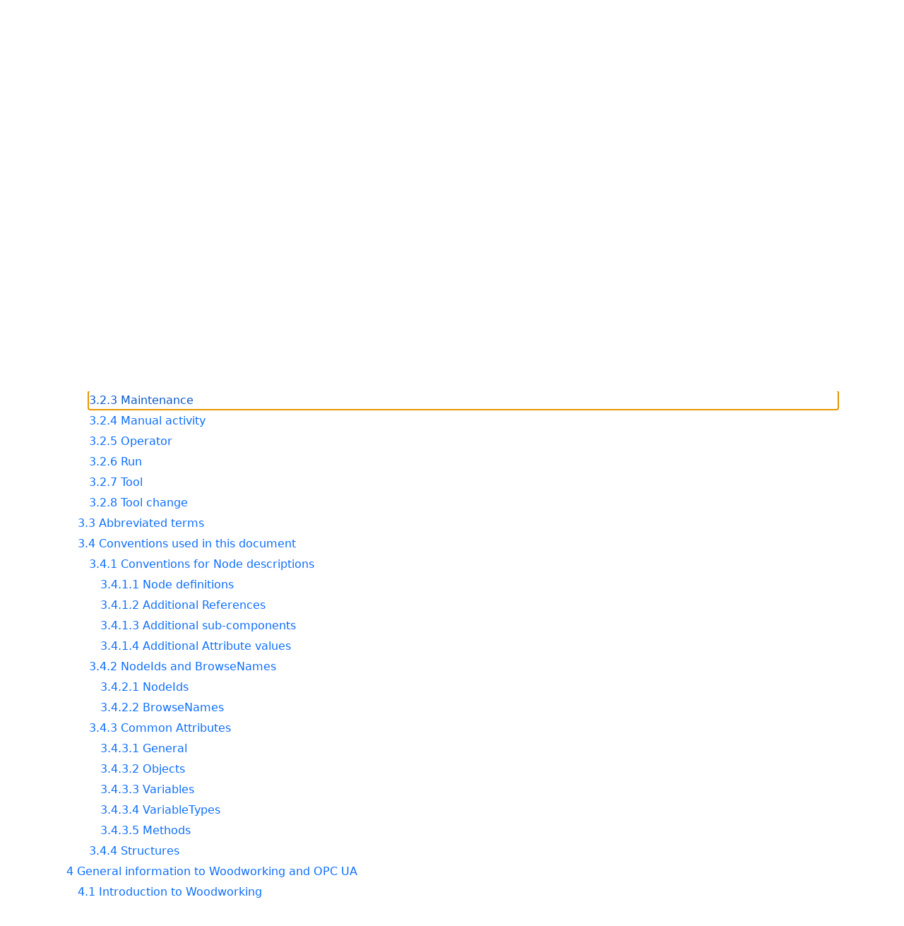

--- FILE ---
content_type: text/html; charset=utf-8
request_url: https://reference.opcfoundation.org/Woodworking/v100/docs/
body_size: 4668
content:

<!DOCTYPE html>
<html lang="en">
<head>
    <meta charset="utf-8" />
    <meta name="viewport" content="width=device-width, initial-scale=1.0" />
    <title>Woodworking Machinery - Vertical Interface</title>
    <meta property="og:title" content="Woodworking Machinery - Vertical Interface" />
        <link rel="canonical" href="https://reference.opcfoundation.org/Woodworking/v100/docs/" />
        <meta property="og:url" content="https://reference.opcfoundation.org/Woodworking/v100/docs/" />
    <meta name="keywords" content="OPCUA,Industrial Automation,Specification,Woodworking Machinery - Vertical Interface,1.02" />
    <link rel="stylesheet" href="/lib/bootstrap/dist/css/bootstrap.min.css" />
    <link rel="stylesheet" href="/css/site.css?v=7zx62C1AUTQUgal_HCfaEl4f8Szgd_R10LHvJjYx9NU" />
    <link rel="stylesheet" href="/OnlineReference.MpaWebApp.styles.css?v=zG0FRjIvO_IFBNREdn0n76LhdXh1fPJ5nAo3F7dDt7k" />
</head>
<body>
    <header b-88l4uewu35>
        <nav b-88l4uewu35 class="navbar navbar-expand-lg navbar-dark opc-dark py-0">
            <div b-88l4uewu35 class="container-fluid ps-1">
                <button b-88l4uewu35 class="navbar-toggler" type="button" data-bs-toggle="collapse" data-bs-target="#navbarSupportedContent" aria-controls="navbarSupportedContent" aria-expanded="false" aria-label="Toggle navigation">
                    <span b-88l4uewu35 class="navbar-toggler-icon"></span>
                </button>
                <div b-88l4uewu35 class="collapse navbar-collapse" id="navbarSupportedContent">
                    <a b-88l4uewu35 class="navbar-brand content-to-hide" href="#"><img b-88l4uewu35 src="/opclogo.png" height="50" alt="OPC Foundation"></a>
                    <ul b-88l4uewu35 class="navbar-nav me-auto mb-2 mb-lg-0">
                        <li b-88l4uewu35 class="nav-item">
                            <a b-88l4uewu35 class="nav-link" aria-current="page" href="/">Documents</a>
                        </li>
                        <li b-88l4uewu35 class="nav-item">
                            <a b-88l4uewu35 class="nav-link" href="/nodesets">NodeSets</a>
                        </li>
                        <li b-88l4uewu35 class="nav-item">
                            <a b-88l4uewu35 class="nav-link" href="/Search">Search</a>
                        </li>
                    </ul>
                        <div b-88l4uewu35 class="content-to-hide py-1">
                            <form class="d-inline-flex" method="post">
                                <input b-88l4uewu35 type="text" class="form-control" name="SearchText" placeholder="Filter text on page.">
                                <button b-88l4uewu35 type="submit" class="btn btn-primary"><i b-88l4uewu35 class="fa-solid fa-filter text-white fa-l"></i></button>
                            <input name="__RequestVerificationToken" type="hidden" value="CfDJ8KUH1fqSs6JNv-6n9SC9FPzWCC7ZYZk5hFAtrddywl-t319GZBaorIwiBZNggDoQn5d4qhvIELMGkNotMqs0utkyEy8HJewkhkva92pWlnGDcuTL4PlUW_L5VU25D2NWdGC8RLeNBnqS_HPQ_Tn2R3E" /></form>
                        </div>
                </div>
            </div>
        </nav>
    </header>
    <div b-88l4uewu35 class="container">
        <main b-88l4uewu35 role="main" class="pb-3">
            

    
<div class="container mt-2">
    <p class="h3">OPC 40550-1: Woodworking Machinery - Vertical Interface</p>
    <hr />
    <p class="h6 mb-2">
        Released 1.02
    </p>
    <p class="h6 mb-2">2025-11-28</p>
    <p class="h6 mb-2">
        This document is subject to the license terms described
        <a class="nav-link d-inline p-0 m-0" href=/Woodworking/v100/docs/4-License>here</a>.
    </p>
    <p class="h6 mb-2">
        The general OPC Foundation specification license agreement also applies and can be found
        <a class="nav-link d-inline p-0 m-0" href="https://opcfoundation.org/license/specifications/1.14">here</a>.
    </p>
    <p class="h6">
        This document is a copy of the original which can be found
        <a class="nav-link d-inline p-0 m-0" href=https://opcfoundation.org/documents/40550-1/>here</a>.
    </p>
    <hr />
</div>

    <div class="alert alert-info p-2 mb-0" role="alert">
        <p class="m-0 p-0">
            This document defines nodes in the following nodesets:
        </p>
        <ul class="mb-0">
                <li>
                    <a class="nav-link d-inline p-0 m-0" href='/nodesets/197'>http://opcfoundation.org/UA/Woodworking/</a>
                </li>
        </ul>
    </div>

<div class="container mt-2">
        <a style="margin-left: 0em !important;"
       class="nav-link p-0 m-0 mb-1"
       name="1"
       href="/Woodworking/v100/docs/1">
            1 Scope
        </a>
        <a style="margin-left: 0em !important;"
       class="nav-link p-0 m-0 mb-1"
       name="2"
       href="/Woodworking/v100/docs/2">
            2 Normative references
        </a>
        <a style="margin-left: 0em !important;"
       class="nav-link p-0 m-0 mb-1"
       name="3"
       href="/Woodworking/v100/docs/3">
            3 Terms, definitions and conventions
        </a>
        <a style="margin-left: 1em !important;"
       class="nav-link p-0 m-0 mb-1"
       name="3.1"
       href="/Woodworking/v100/docs/3.1">
            3.1 Overview
        </a>
        <a style="margin-left: 1em !important;"
       class="nav-link p-0 m-0 mb-1"
       name="3.2"
       href="/Woodworking/v100/docs/3.2">
            3.2 OPC UA for Woodworking terms
        </a>
        <a style="margin-left: 2em !important;"
       class="nav-link p-0 m-0 mb-1"
       name="3.2.1"
       href="/Woodworking/v100/docs/3.2.1">
            3.2.1 Automatic mode
        </a>
        <a style="margin-left: 2em !important;"
       class="nav-link p-0 m-0 mb-1"
       name="3.2.2"
       href="/Woodworking/v100/docs/3.2.2">
            3.2.2 Axis
        </a>
        <a style="margin-left: 2em !important;"
       class="nav-link p-0 m-0 mb-1"
       name="3.2.3"
       href="/Woodworking/v100/docs/3.2.3">
            3.2.3 Maintenance
        </a>
        <a style="margin-left: 2em !important;"
       class="nav-link p-0 m-0 mb-1"
       name="3.2.4"
       href="/Woodworking/v100/docs/3.2.4">
            3.2.4 Manual activity
        </a>
        <a style="margin-left: 2em !important;"
       class="nav-link p-0 m-0 mb-1"
       name="3.2.5"
       href="/Woodworking/v100/docs/3.2.5">
            3.2.5 Operator
        </a>
        <a style="margin-left: 2em !important;"
       class="nav-link p-0 m-0 mb-1"
       name="3.2.6"
       href="/Woodworking/v100/docs/3.2.6">
            3.2.6 Run
        </a>
        <a style="margin-left: 2em !important;"
       class="nav-link p-0 m-0 mb-1"
       name="3.2.7"
       href="/Woodworking/v100/docs/3.2.7">
            3.2.7 Tool
        </a>
        <a style="margin-left: 2em !important;"
       class="nav-link p-0 m-0 mb-1"
       name="3.2.8"
       href="/Woodworking/v100/docs/3.2.8">
            3.2.8 Tool change
        </a>
        <a style="margin-left: 1em !important;"
       class="nav-link p-0 m-0 mb-1"
       name="3.3"
       href="/Woodworking/v100/docs/3.3">
            3.3 Abbreviated terms
        </a>
        <a style="margin-left: 1em !important;"
       class="nav-link p-0 m-0 mb-1"
       name="3.4"
       href="/Woodworking/v100/docs/3.4">
            3.4 Conventions used in this document
        </a>
        <a style="margin-left: 2em !important;"
       class="nav-link p-0 m-0 mb-1"
       name="3.4.1"
       href="/Woodworking/v100/docs/3.4.1">
            3.4.1 Conventions for Node descriptions
        </a>
        <a style="margin-left: 3em !important;"
       class="nav-link p-0 m-0 mb-1"
       name="3.4.1.1"
       href="/Woodworking/v100/docs/3.4.1.1">
            3.4.1.1 Node definitions
        </a>
        <a style="margin-left: 3em !important;"
       class="nav-link p-0 m-0 mb-1"
       name="3.4.1.2"
       href="/Woodworking/v100/docs/3.4.1.2">
            3.4.1.2 Additional References
        </a>
        <a style="margin-left: 3em !important;"
       class="nav-link p-0 m-0 mb-1"
       name="3.4.1.3"
       href="/Woodworking/v100/docs/3.4.1.3">
            3.4.1.3 Additional sub-components
        </a>
        <a style="margin-left: 3em !important;"
       class="nav-link p-0 m-0 mb-1"
       name="3.4.1.4"
       href="/Woodworking/v100/docs/3.4.1.4">
            3.4.1.4 Additional Attribute values
        </a>
        <a style="margin-left: 2em !important;"
       class="nav-link p-0 m-0 mb-1"
       name="3.4.2"
       href="/Woodworking/v100/docs/3.4.2">
            3.4.2 NodeIds and BrowseNames
        </a>
        <a style="margin-left: 3em !important;"
       class="nav-link p-0 m-0 mb-1"
       name="3.4.2.1"
       href="/Woodworking/v100/docs/3.4.2.1">
            3.4.2.1 NodeIds
        </a>
        <a style="margin-left: 3em !important;"
       class="nav-link p-0 m-0 mb-1"
       name="3.4.2.2"
       href="/Woodworking/v100/docs/3.4.2.2">
            3.4.2.2 BrowseNames
        </a>
        <a style="margin-left: 2em !important;"
       class="nav-link p-0 m-0 mb-1"
       name="3.4.3"
       href="/Woodworking/v100/docs/3.4.3">
            3.4.3 Common Attributes
        </a>
        <a style="margin-left: 3em !important;"
       class="nav-link p-0 m-0 mb-1"
       name="3.4.3.1"
       href="/Woodworking/v100/docs/3.4.3.1">
            3.4.3.1 General
        </a>
        <a style="margin-left: 3em !important;"
       class="nav-link p-0 m-0 mb-1"
       name="3.4.3.2"
       href="/Woodworking/v100/docs/3.4.3.2">
            3.4.3.2 Objects
        </a>
        <a style="margin-left: 3em !important;"
       class="nav-link p-0 m-0 mb-1"
       name="3.4.3.3"
       href="/Woodworking/v100/docs/3.4.3.3">
            3.4.3.3 Variables
        </a>
        <a style="margin-left: 3em !important;"
       class="nav-link p-0 m-0 mb-1"
       name="3.4.3.4"
       href="/Woodworking/v100/docs/3.4.3.4">
            3.4.3.4 VariableTypes
        </a>
        <a style="margin-left: 3em !important;"
       class="nav-link p-0 m-0 mb-1"
       name="3.4.3.5"
       href="/Woodworking/v100/docs/3.4.3.5">
            3.4.3.5 Methods
        </a>
        <a style="margin-left: 2em !important;"
       class="nav-link p-0 m-0 mb-1"
       name="3.4.4"
       href="/Woodworking/v100/docs/3.4.4">
            3.4.4 Structures
        </a>
        <a style="margin-left: 0em !important;"
       class="nav-link p-0 m-0 mb-1"
       name="4"
       href="/Woodworking/v100/docs/4">
            4 General information to Woodworking and OPC UA
        </a>
        <a style="margin-left: 1em !important;"
       class="nav-link p-0 m-0 mb-1"
       name="4.1"
       href="/Woodworking/v100/docs/4.1">
            4.1 Introduction to Woodworking
        </a>
        <a style="margin-left: 1em !important;"
       class="nav-link p-0 m-0 mb-1"
       name="4.2"
       href="/Woodworking/v100/docs/4.2">
            4.2 Introduction to OPC Unified Architecture
        </a>
        <a style="margin-left: 2em !important;"
       class="nav-link p-0 m-0 mb-1"
       name="4.2.1"
       href="/Woodworking/v100/docs/4.2.1">
            4.2.1 What is OPC UA?
        </a>
        <a style="margin-left: 2em !important;"
       class="nav-link p-0 m-0 mb-1"
       name="4.2.2"
       href="/Woodworking/v100/docs/4.2.2">
            4.2.2 Basics of OPC UA
        </a>
        <a style="margin-left: 2em !important;"
       class="nav-link p-0 m-0 mb-1"
       name="4.2.3"
       href="/Woodworking/v100/docs/4.2.3">
            4.2.3 Information modelling in OPC UA
        </a>
        <a style="margin-left: 3em !important;"
       class="nav-link p-0 m-0 mb-1"
       name="4.2.3.1"
       href="/Woodworking/v100/docs/4.2.3.1">
            4.2.3.1 Concepts
        </a>
        <a style="margin-left: 3em !important;"
       class="nav-link p-0 m-0 mb-1"
       name="4.2.3.2"
       href="/Woodworking/v100/docs/4.2.3.2">
            4.2.3.2 Namespaces
        </a>
        <a style="margin-left: 3em !important;"
       class="nav-link p-0 m-0 mb-1"
       name="4.2.3.3"
       href="/Woodworking/v100/docs/4.2.3.3">
            4.2.3.3 Companion Specifications
        </a>
        <a style="margin-left: 0em !important;"
       class="nav-link p-0 m-0 mb-1"
       name="5"
       href="/Woodworking/v100/docs/5">
            5 Use cases
        </a>
        <a style="margin-left: 1em !important;"
       class="nav-link p-0 m-0 mb-1"
       name="5.1"
       href="/Woodworking/v100/docs/5.1">
            5.1 Use case 1: Identification of Machines of different Manufacturers
        </a>
        <a style="margin-left: 1em !important;"
       class="nav-link p-0 m-0 mb-1"
       name="5.2"
       href="/Woodworking/v100/docs/5.2">
            5.2 Use case 2: Overview of Machine States
        </a>
        <a style="margin-left: 1em !important;"
       class="nav-link p-0 m-0 mb-1"
       name="5.3"
       href="/Woodworking/v100/docs/5.3">
            5.3 Use case 3: Overview of Machine Messages
        </a>
        <a style="margin-left: 1em !important;"
       class="nav-link p-0 m-0 mb-1"
       name="5.4"
       href="/Woodworking/v100/docs/5.4">
            5.4 Use case 4: Providing Information for KPI calculations
        </a>
        <a style="margin-left: 1em !important;"
       class="nav-link p-0 m-0 mb-1"
       name="5.5"
       href="/Woodworking/v100/docs/5.5">
            5.5 Use case 5: Overview of Runtimes for a Job
        </a>
        <a style="margin-left: 1em !important;"
       class="nav-link p-0 m-0 mb-1"
       name="5.6"
       href="/Woodworking/v100/docs/5.6">
            5.6 Use case 6: Overview of the Workpiece in a Job
        </a>
        <a style="margin-left: 1em !important;"
       class="nav-link p-0 m-0 mb-1"
       name="5.7"
       href="/Woodworking/v100/docs/5.7">
            5.7 Use case 7: Job Handling
        </a>
        <a style="margin-left: 1em !important;"
       class="nav-link p-0 m-0 mb-1"
       name="5.8"
       href="/Woodworking/v100/docs/5.8">
            5.8 Use case 8: Provide OPC UA for Machinery Use Cases
        </a>
        <a style="margin-left: 0em !important;"
       class="nav-link p-0 m-0 mb-1"
       name="6"
       href="/Woodworking/v100/docs/6">
            6 Woodworking Information Model overview
        </a>
        <a style="margin-left: 0em !important;"
       class="nav-link p-0 m-0 mb-1"
       name="7"
       href="/Woodworking/v100/docs/7">
            7 OPC UA Types and Interfaces
        </a>
        <a style="margin-left: 1em !important;"
       class="nav-link p-0 m-0 mb-1"
       name="7.1"
       href="/Woodworking/v100/docs/7.1">
            7.1 Finding Woodworking Machines in a Server
        </a>
        <a style="margin-left: 1em !important;"
       class="nav-link p-0 m-0 mb-1"
       name="7.2"
       href="/Woodworking/v100/docs/7.2">
            7.2 WwMachineType ObjectType Definition
        </a>
        <a style="margin-left: 1em !important;"
       class="nav-link p-0 m-0 mb-1"
       name="7.3"
       href="/Woodworking/v100/docs/7.3">
            7.3 IWwStateType InterfaceType Definition
        </a>
        <a style="margin-left: 1em !important;"
       class="nav-link p-0 m-0 mb-1"
       name="7.4"
       href="/Woodworking/v100/docs/7.4">
            7.4 IWwSubUnitsType InterfaceType Definition
        </a>
        <a style="margin-left: 1em !important;"
       class="nav-link p-0 m-0 mb-1"
       name="7.5"
       href="/Woodworking/v100/docs/7.5">
            7.5 IWwBaseStateType InterfaceType Definition
        </a>
        <a style="margin-left: 1em !important;"
       class="nav-link p-0 m-0 mb-1"
       name="7.6"
       href="/Woodworking/v100/docs/7.6">
            7.6 IWwUnitOverviewType InterfaceType Definition
        </a>
        <a style="margin-left: 1em !important;"
       class="nav-link p-0 m-0 mb-1"
       name="7.7"
       href="/Woodworking/v100/docs/7.7">
            7.7 WwUnitStateEnumeration
        </a>
        <a style="margin-left: 1em !important;"
       class="nav-link p-0 m-0 mb-1"
       name="7.8"
       href="/Woodworking/v100/docs/7.8">
            7.8 WwUnitModeEnumeration
        </a>
        <a style="margin-left: 1em !important;"
       class="nav-link p-0 m-0 mb-1"
       name="7.9"
       href="/Woodworking/v100/docs/7.9">
            7.9 IWwUnitFlagsType InterfaceType Definition
        </a>
        <a style="margin-left: 1em !important;"
       class="nav-link p-0 m-0 mb-1"
       name="7.10"
       href="/Woodworking/v100/docs/7.10">
            7.10 IWwUnitValuesType InterfaceType Definition
        </a>
        <a style="margin-left: 1em !important;"
       class="nav-link p-0 m-0 mb-1"
       name="7.11"
       href="/Woodworking/v100/docs/7.11">
            7.11 IWwEventMessageType InterfaceType Definition
        </a>
        <a style="margin-left: 1em !important;"
       class="nav-link p-0 m-0 mb-1"
       name="7.12"
       href="/Woodworking/v100/docs/7.12">
            7.12 WwEventCategoryEnumeration
        </a>
        <a style="margin-left: 1em !important;"
       class="nav-link p-0 m-0 mb-1"
       name="7.13"
       href="/Woodworking/v100/docs/7.13">
            7.13 WwMessageArgumentDataType
        </a>
        <a style="margin-left: 1em !important;"
       class="nav-link p-0 m-0 mb-1"
       name="7.14"
       href="/Woodworking/v100/docs/7.14">
            7.14 WwMessageArgumentValueDataType
        </a>
        <a style="margin-left: 1em !important;"
       class="nav-link p-0 m-0 mb-1"
       name="7.15"
       href="/Woodworking/v100/docs/7.15">
            7.15 WwBaseEventType ObjectType Definition
        </a>
        <a style="margin-left: 1em !important;"
       class="nav-link p-0 m-0 mb-1"
       name="7.16"
       href="/Woodworking/v100/docs/7.16">
            7.16 WwConditionType ObjectType Definition
        </a>
        <a style="margin-left: 1em !important;"
       class="nav-link p-0 m-0 mb-1"
       name="7.17"
       href="/Woodworking/v100/docs/7.17">
            7.17 WwAcknowledgeableConditionType ObjectType Definition
        </a>
        <a style="margin-left: 1em !important;"
       class="nav-link p-0 m-0 mb-1"
       name="7.18"
       href="/Woodworking/v100/docs/7.18">
            7.18 WwAlarmConditionType ObjectType Definition
        </a>
        <a style="margin-left: 1em !important;"
       class="nav-link p-0 m-0 mb-1"
       name="7.19"
       href="/Woodworking/v100/docs/7.19">
            7.19 WwEventsDispatcherType ObjectType
        </a>
        <a style="margin-left: 1em !important;"
       class="nav-link p-0 m-0 mb-1"
       name="7.20"
       href="/Woodworking/v100/docs/7.20">
            7.20 Job-Order-Input and Job-Order-Response Information
        </a>
        <a style="margin-left: 2em !important;"
       class="nav-link p-0 m-0 mb-1"
       name="7.20.1"
       href="/Woodworking/v100/docs/7.20.1">
            7.20.1 Overview
        </a>
        <a style="margin-left: 2em !important;"
       class="nav-link p-0 m-0 mb-1"
       name="7.20.2"
       href="/Woodworking/v100/docs/7.20.2">
            7.20.2 JobOrderParameters and JobResponseData
        </a>
        <a style="margin-left: 0em !important;"
       class="nav-link p-0 m-0 mb-1"
       name="8"
       href="/Woodworking/v100/docs/8">
            8 Profiles and Conformance Units
        </a>
        <a style="margin-left: 1em !important;"
       class="nav-link p-0 m-0 mb-1"
       name="8.1"
       href="/Woodworking/v100/docs/8.1">
            8.1 Conformance Units
        </a>
        <a style="margin-left: 1em !important;"
       class="nav-link p-0 m-0 mb-1"
       name="8.2"
       href="/Woodworking/v100/docs/8.2">
            8.2 Profiles
        </a>
        <a style="margin-left: 2em !important;"
       class="nav-link p-0 m-0 mb-1"
       name="8.2.1"
       href="/Woodworking/v100/docs/8.2.1">
            8.2.1 Profile list
        </a>
        <a style="margin-left: 2em !important;"
       class="nav-link p-0 m-0 mb-1"
       name="8.2.2"
       href="/Woodworking/v100/docs/8.2.2">
            8.2.2 Server Facets
        </a>
        <a style="margin-left: 3em !important;"
       class="nav-link p-0 m-0 mb-1"
       name="8.2.2.1"
       href="/Woodworking/v100/docs/8.2.2.1">
            8.2.2.1 Overview
        </a>
        <a style="margin-left: 3em !important;"
       class="nav-link p-0 m-0 mb-1"
       name="8.2.2.2"
       href="/Woodworking/v100/docs/8.2.2.2">
            8.2.2.2 Woodworking Basic Server Profile
        </a>
        <a style="margin-left: 3em !important;"
       class="nav-link p-0 m-0 mb-1"
       name="8.2.2.3"
       href="/Woodworking/v100/docs/8.2.2.3">
            8.2.2.3 Woodworking Monitoring Server Facet
        </a>
        <a style="margin-left: 3em !important;"
       class="nav-link p-0 m-0 mb-1"
       name="8.2.2.4"
       href="/Woodworking/v100/docs/8.2.2.4">
            8.2.2.4 Woodworking Machine Events Server Facet
        </a>
        <a style="margin-left: 3em !important;"
       class="nav-link p-0 m-0 mb-1"
       name="8.2.2.5"
       href="/Woodworking/v100/docs/8.2.2.5">
            8.2.2.5 Woodworking Custom Extension Server Facet
        </a>
        <a style="margin-left: 3em !important;"
       class="nav-link p-0 m-0 mb-1"
       name="8.2.2.6"
       href="/Woodworking/v100/docs/8.2.2.6">
            8.2.2.6 Woodworking Job Management Server Facet
        </a>
        <a style="margin-left: 0em !important;"
       class="nav-link p-0 m-0 mb-1"
       name="9"
       href="/Woodworking/v100/docs/9">
            9 Namespaces
        </a>
        <a style="margin-left: 1em !important;"
       class="nav-link p-0 m-0 mb-1"
       name="9.1"
       href="/Woodworking/v100/docs/9.1">
            9.1 Namespace Metadata
        </a>
        <a style="margin-left: 1em !important;"
       class="nav-link p-0 m-0 mb-1"
       name="9.2"
       href="/Woodworking/v100/docs/9.2">
            9.2 Handling of OPC UA Namespaces
        </a>
        <a style="margin-left: 0em !important;"
       class="nav-link p-0 m-0 mb-1"
       name="A"
       href="/Woodworking/v100/docs/A">
            Annex&#xA0;A (normative)Woodworking Namespace and mappings
        </a>
        <a style="margin-left: 0em !important;"
       class="nav-link p-0 m-0 mb-1"
       name="B"
       href="/Woodworking/v100/docs/B">
            Annex&#xA0;B (informative)&#x2192;Examples
        </a>
</div>


        </main>
    </div>

    <footer b-88l4uewu35 class="border-top footer text-muted text-center small lh-base p-1">
        <p b-88l4uewu35 class="m-0">Please report errors or issues with the site to <a b-88l4uewu35 href="mailto:webmaster@opcfoundation.org?subject=Online+Reference+Problem">webmaster</a>.</p>
        <p b-88l4uewu35 class="m-0">Copyright &copy; 2026 - OPC Foundation</p>
    </footer>

    <script src="/lib/jquery/dist/jquery.min.js"></script>
    <script src="/lib/bootstrap/dist/js/bootstrap.bundle.min.js"></script>
    <script src="https://kit.fontawesome.com/9501a62537.js" crossorigin="anonymous"></script>
    <script src="/js/site.js?v=4q1jwFhaPaZgr8WAUSrux6hAuh0XDg9kPS3xIVq36I0"></script>

    
</body>
</html>